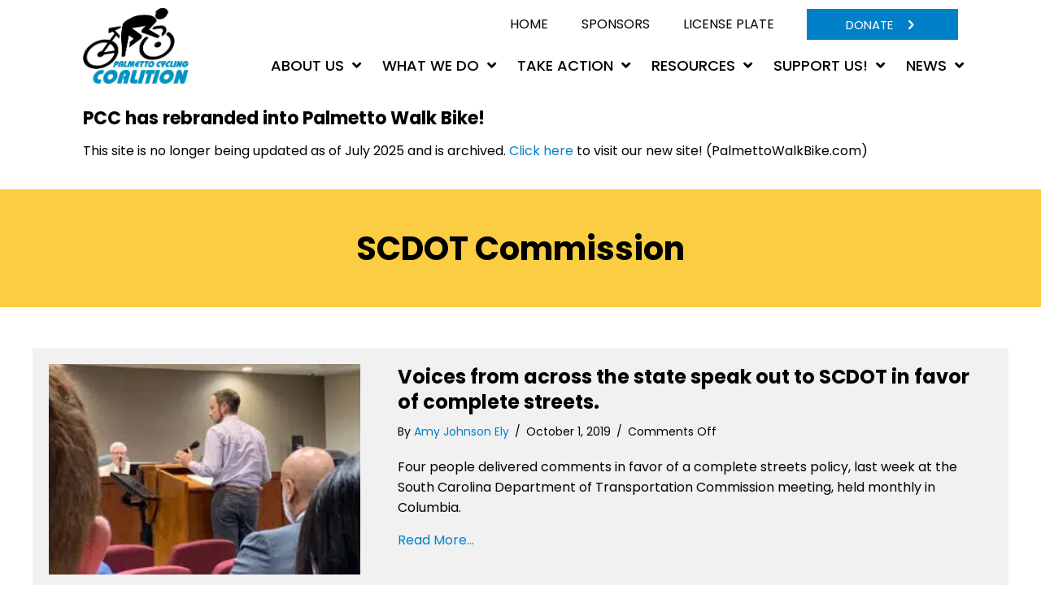

--- FILE ---
content_type: text/html; charset=UTF-8
request_url: https://pccsc.net/tag/scdot-commission/
body_size: 13524
content:
<!doctype html>
<html lang="en-US">
<head>
	<meta charset="UTF-8">
	<meta name="viewport" content="width=device-width, initial-scale=1">
	<link rel="profile" href="https://gmpg.org/xfn/11">

    <title>SCDOT Commission &#8211; Palmetto Cycling Coalition</title>
<meta name='robots' content='max-image-preview:large' />
<link rel='dns-prefetch' href='//www.google.com' />
<link rel='dns-prefetch' href='//fonts.googleapis.com' />
<link href='https://fonts.gstatic.com' crossorigin rel='preconnect' />
<link rel="alternate" type="application/rss+xml" title="Palmetto Cycling Coalition &raquo; Feed" href="https://pccsc.net/feed/" />
<link rel="alternate" type="application/rss+xml" title="Palmetto Cycling Coalition &raquo; Comments Feed" href="https://pccsc.net/comments/feed/" />
<link rel="alternate" type="application/rss+xml" title="Palmetto Cycling Coalition &raquo; SCDOT Commission Tag Feed" href="https://pccsc.net/tag/scdot-commission/feed/" />
<style id='wp-img-auto-sizes-contain-inline-css' type='text/css'>
img:is([sizes=auto i],[sizes^="auto," i]){contain-intrinsic-size:3000px 1500px}
/*# sourceURL=wp-img-auto-sizes-contain-inline-css */
</style>
<style id='wp-emoji-styles-inline-css' type='text/css'>

	img.wp-smiley, img.emoji {
		display: inline !important;
		border: none !important;
		box-shadow: none !important;
		height: 1em !important;
		width: 1em !important;
		margin: 0 0.07em !important;
		vertical-align: -0.1em !important;
		background: none !important;
		padding: 0 !important;
	}
/*# sourceURL=wp-emoji-styles-inline-css */
</style>
<style id='wp-block-library-inline-css' type='text/css'>
:root{--wp-block-synced-color:#7a00df;--wp-block-synced-color--rgb:122,0,223;--wp-bound-block-color:var(--wp-block-synced-color);--wp-editor-canvas-background:#ddd;--wp-admin-theme-color:#007cba;--wp-admin-theme-color--rgb:0,124,186;--wp-admin-theme-color-darker-10:#006ba1;--wp-admin-theme-color-darker-10--rgb:0,107,160.5;--wp-admin-theme-color-darker-20:#005a87;--wp-admin-theme-color-darker-20--rgb:0,90,135;--wp-admin-border-width-focus:2px}@media (min-resolution:192dpi){:root{--wp-admin-border-width-focus:1.5px}}.wp-element-button{cursor:pointer}:root .has-very-light-gray-background-color{background-color:#eee}:root .has-very-dark-gray-background-color{background-color:#313131}:root .has-very-light-gray-color{color:#eee}:root .has-very-dark-gray-color{color:#313131}:root .has-vivid-green-cyan-to-vivid-cyan-blue-gradient-background{background:linear-gradient(135deg,#00d084,#0693e3)}:root .has-purple-crush-gradient-background{background:linear-gradient(135deg,#34e2e4,#4721fb 50%,#ab1dfe)}:root .has-hazy-dawn-gradient-background{background:linear-gradient(135deg,#faaca8,#dad0ec)}:root .has-subdued-olive-gradient-background{background:linear-gradient(135deg,#fafae1,#67a671)}:root .has-atomic-cream-gradient-background{background:linear-gradient(135deg,#fdd79a,#004a59)}:root .has-nightshade-gradient-background{background:linear-gradient(135deg,#330968,#31cdcf)}:root .has-midnight-gradient-background{background:linear-gradient(135deg,#020381,#2874fc)}:root{--wp--preset--font-size--normal:16px;--wp--preset--font-size--huge:42px}.has-regular-font-size{font-size:1em}.has-larger-font-size{font-size:2.625em}.has-normal-font-size{font-size:var(--wp--preset--font-size--normal)}.has-huge-font-size{font-size:var(--wp--preset--font-size--huge)}.has-text-align-center{text-align:center}.has-text-align-left{text-align:left}.has-text-align-right{text-align:right}.has-fit-text{white-space:nowrap!important}#end-resizable-editor-section{display:none}.aligncenter{clear:both}.items-justified-left{justify-content:flex-start}.items-justified-center{justify-content:center}.items-justified-right{justify-content:flex-end}.items-justified-space-between{justify-content:space-between}.screen-reader-text{border:0;clip-path:inset(50%);height:1px;margin:-1px;overflow:hidden;padding:0;position:absolute;width:1px;word-wrap:normal!important}.screen-reader-text:focus{background-color:#ddd;clip-path:none;color:#444;display:block;font-size:1em;height:auto;left:5px;line-height:normal;padding:15px 23px 14px;text-decoration:none;top:5px;width:auto;z-index:100000}html :where(.has-border-color){border-style:solid}html :where([style*=border-top-color]){border-top-style:solid}html :where([style*=border-right-color]){border-right-style:solid}html :where([style*=border-bottom-color]){border-bottom-style:solid}html :where([style*=border-left-color]){border-left-style:solid}html :where([style*=border-width]){border-style:solid}html :where([style*=border-top-width]){border-top-style:solid}html :where([style*=border-right-width]){border-right-style:solid}html :where([style*=border-bottom-width]){border-bottom-style:solid}html :where([style*=border-left-width]){border-left-style:solid}html :where(img[class*=wp-image-]){height:auto;max-width:100%}:where(figure){margin:0 0 1em}html :where(.is-position-sticky){--wp-admin--admin-bar--position-offset:var(--wp-admin--admin-bar--height,0px)}@media screen and (max-width:600px){html :where(.is-position-sticky){--wp-admin--admin-bar--position-offset:0px}}

/*# sourceURL=wp-block-library-inline-css */
</style><style id='global-styles-inline-css' type='text/css'>
:root{--wp--preset--aspect-ratio--square: 1;--wp--preset--aspect-ratio--4-3: 4/3;--wp--preset--aspect-ratio--3-4: 3/4;--wp--preset--aspect-ratio--3-2: 3/2;--wp--preset--aspect-ratio--2-3: 2/3;--wp--preset--aspect-ratio--16-9: 16/9;--wp--preset--aspect-ratio--9-16: 9/16;--wp--preset--color--black: #000000;--wp--preset--color--cyan-bluish-gray: #abb8c3;--wp--preset--color--white: #ffffff;--wp--preset--color--pale-pink: #f78da7;--wp--preset--color--vivid-red: #cf2e2e;--wp--preset--color--luminous-vivid-orange: #ff6900;--wp--preset--color--luminous-vivid-amber: #fcb900;--wp--preset--color--light-green-cyan: #7bdcb5;--wp--preset--color--vivid-green-cyan: #00d084;--wp--preset--color--pale-cyan-blue: #8ed1fc;--wp--preset--color--vivid-cyan-blue: #0693e3;--wp--preset--color--vivid-purple: #9b51e0;--wp--preset--color--strong-blue: #0073aa;--wp--preset--color--lighter-blue: #229fd8;--wp--preset--color--very-light-gray: #eee;--wp--preset--color--very-dark-gray: #444;--wp--preset--gradient--vivid-cyan-blue-to-vivid-purple: linear-gradient(135deg,rgb(6,147,227) 0%,rgb(155,81,224) 100%);--wp--preset--gradient--light-green-cyan-to-vivid-green-cyan: linear-gradient(135deg,rgb(122,220,180) 0%,rgb(0,208,130) 100%);--wp--preset--gradient--luminous-vivid-amber-to-luminous-vivid-orange: linear-gradient(135deg,rgb(252,185,0) 0%,rgb(255,105,0) 100%);--wp--preset--gradient--luminous-vivid-orange-to-vivid-red: linear-gradient(135deg,rgb(255,105,0) 0%,rgb(207,46,46) 100%);--wp--preset--gradient--very-light-gray-to-cyan-bluish-gray: linear-gradient(135deg,rgb(238,238,238) 0%,rgb(169,184,195) 100%);--wp--preset--gradient--cool-to-warm-spectrum: linear-gradient(135deg,rgb(74,234,220) 0%,rgb(151,120,209) 20%,rgb(207,42,186) 40%,rgb(238,44,130) 60%,rgb(251,105,98) 80%,rgb(254,248,76) 100%);--wp--preset--gradient--blush-light-purple: linear-gradient(135deg,rgb(255,206,236) 0%,rgb(152,150,240) 100%);--wp--preset--gradient--blush-bordeaux: linear-gradient(135deg,rgb(254,205,165) 0%,rgb(254,45,45) 50%,rgb(107,0,62) 100%);--wp--preset--gradient--luminous-dusk: linear-gradient(135deg,rgb(255,203,112) 0%,rgb(199,81,192) 50%,rgb(65,88,208) 100%);--wp--preset--gradient--pale-ocean: linear-gradient(135deg,rgb(255,245,203) 0%,rgb(182,227,212) 50%,rgb(51,167,181) 100%);--wp--preset--gradient--electric-grass: linear-gradient(135deg,rgb(202,248,128) 0%,rgb(113,206,126) 100%);--wp--preset--gradient--midnight: linear-gradient(135deg,rgb(2,3,129) 0%,rgb(40,116,252) 100%);--wp--preset--font-size--small: 13px;--wp--preset--font-size--medium: 20px;--wp--preset--font-size--large: 36px;--wp--preset--font-size--x-large: 42px;--wp--preset--spacing--20: 0.44rem;--wp--preset--spacing--30: 0.67rem;--wp--preset--spacing--40: 1rem;--wp--preset--spacing--50: 1.5rem;--wp--preset--spacing--60: 2.25rem;--wp--preset--spacing--70: 3.38rem;--wp--preset--spacing--80: 5.06rem;--wp--preset--shadow--natural: 6px 6px 9px rgba(0, 0, 0, 0.2);--wp--preset--shadow--deep: 12px 12px 50px rgba(0, 0, 0, 0.4);--wp--preset--shadow--sharp: 6px 6px 0px rgba(0, 0, 0, 0.2);--wp--preset--shadow--outlined: 6px 6px 0px -3px rgb(255, 255, 255), 6px 6px rgb(0, 0, 0);--wp--preset--shadow--crisp: 6px 6px 0px rgb(0, 0, 0);}:where(.is-layout-flex){gap: 0.5em;}:where(.is-layout-grid){gap: 0.5em;}body .is-layout-flex{display: flex;}.is-layout-flex{flex-wrap: wrap;align-items: center;}.is-layout-flex > :is(*, div){margin: 0;}body .is-layout-grid{display: grid;}.is-layout-grid > :is(*, div){margin: 0;}:where(.wp-block-columns.is-layout-flex){gap: 2em;}:where(.wp-block-columns.is-layout-grid){gap: 2em;}:where(.wp-block-post-template.is-layout-flex){gap: 1.25em;}:where(.wp-block-post-template.is-layout-grid){gap: 1.25em;}.has-black-color{color: var(--wp--preset--color--black) !important;}.has-cyan-bluish-gray-color{color: var(--wp--preset--color--cyan-bluish-gray) !important;}.has-white-color{color: var(--wp--preset--color--white) !important;}.has-pale-pink-color{color: var(--wp--preset--color--pale-pink) !important;}.has-vivid-red-color{color: var(--wp--preset--color--vivid-red) !important;}.has-luminous-vivid-orange-color{color: var(--wp--preset--color--luminous-vivid-orange) !important;}.has-luminous-vivid-amber-color{color: var(--wp--preset--color--luminous-vivid-amber) !important;}.has-light-green-cyan-color{color: var(--wp--preset--color--light-green-cyan) !important;}.has-vivid-green-cyan-color{color: var(--wp--preset--color--vivid-green-cyan) !important;}.has-pale-cyan-blue-color{color: var(--wp--preset--color--pale-cyan-blue) !important;}.has-vivid-cyan-blue-color{color: var(--wp--preset--color--vivid-cyan-blue) !important;}.has-vivid-purple-color{color: var(--wp--preset--color--vivid-purple) !important;}.has-black-background-color{background-color: var(--wp--preset--color--black) !important;}.has-cyan-bluish-gray-background-color{background-color: var(--wp--preset--color--cyan-bluish-gray) !important;}.has-white-background-color{background-color: var(--wp--preset--color--white) !important;}.has-pale-pink-background-color{background-color: var(--wp--preset--color--pale-pink) !important;}.has-vivid-red-background-color{background-color: var(--wp--preset--color--vivid-red) !important;}.has-luminous-vivid-orange-background-color{background-color: var(--wp--preset--color--luminous-vivid-orange) !important;}.has-luminous-vivid-amber-background-color{background-color: var(--wp--preset--color--luminous-vivid-amber) !important;}.has-light-green-cyan-background-color{background-color: var(--wp--preset--color--light-green-cyan) !important;}.has-vivid-green-cyan-background-color{background-color: var(--wp--preset--color--vivid-green-cyan) !important;}.has-pale-cyan-blue-background-color{background-color: var(--wp--preset--color--pale-cyan-blue) !important;}.has-vivid-cyan-blue-background-color{background-color: var(--wp--preset--color--vivid-cyan-blue) !important;}.has-vivid-purple-background-color{background-color: var(--wp--preset--color--vivid-purple) !important;}.has-black-border-color{border-color: var(--wp--preset--color--black) !important;}.has-cyan-bluish-gray-border-color{border-color: var(--wp--preset--color--cyan-bluish-gray) !important;}.has-white-border-color{border-color: var(--wp--preset--color--white) !important;}.has-pale-pink-border-color{border-color: var(--wp--preset--color--pale-pink) !important;}.has-vivid-red-border-color{border-color: var(--wp--preset--color--vivid-red) !important;}.has-luminous-vivid-orange-border-color{border-color: var(--wp--preset--color--luminous-vivid-orange) !important;}.has-luminous-vivid-amber-border-color{border-color: var(--wp--preset--color--luminous-vivid-amber) !important;}.has-light-green-cyan-border-color{border-color: var(--wp--preset--color--light-green-cyan) !important;}.has-vivid-green-cyan-border-color{border-color: var(--wp--preset--color--vivid-green-cyan) !important;}.has-pale-cyan-blue-border-color{border-color: var(--wp--preset--color--pale-cyan-blue) !important;}.has-vivid-cyan-blue-border-color{border-color: var(--wp--preset--color--vivid-cyan-blue) !important;}.has-vivid-purple-border-color{border-color: var(--wp--preset--color--vivid-purple) !important;}.has-vivid-cyan-blue-to-vivid-purple-gradient-background{background: var(--wp--preset--gradient--vivid-cyan-blue-to-vivid-purple) !important;}.has-light-green-cyan-to-vivid-green-cyan-gradient-background{background: var(--wp--preset--gradient--light-green-cyan-to-vivid-green-cyan) !important;}.has-luminous-vivid-amber-to-luminous-vivid-orange-gradient-background{background: var(--wp--preset--gradient--luminous-vivid-amber-to-luminous-vivid-orange) !important;}.has-luminous-vivid-orange-to-vivid-red-gradient-background{background: var(--wp--preset--gradient--luminous-vivid-orange-to-vivid-red) !important;}.has-very-light-gray-to-cyan-bluish-gray-gradient-background{background: var(--wp--preset--gradient--very-light-gray-to-cyan-bluish-gray) !important;}.has-cool-to-warm-spectrum-gradient-background{background: var(--wp--preset--gradient--cool-to-warm-spectrum) !important;}.has-blush-light-purple-gradient-background{background: var(--wp--preset--gradient--blush-light-purple) !important;}.has-blush-bordeaux-gradient-background{background: var(--wp--preset--gradient--blush-bordeaux) !important;}.has-luminous-dusk-gradient-background{background: var(--wp--preset--gradient--luminous-dusk) !important;}.has-pale-ocean-gradient-background{background: var(--wp--preset--gradient--pale-ocean) !important;}.has-electric-grass-gradient-background{background: var(--wp--preset--gradient--electric-grass) !important;}.has-midnight-gradient-background{background: var(--wp--preset--gradient--midnight) !important;}.has-small-font-size{font-size: var(--wp--preset--font-size--small) !important;}.has-medium-font-size{font-size: var(--wp--preset--font-size--medium) !important;}.has-large-font-size{font-size: var(--wp--preset--font-size--large) !important;}.has-x-large-font-size{font-size: var(--wp--preset--font-size--x-large) !important;}
/*# sourceURL=global-styles-inline-css */
</style>

<style id='classic-theme-styles-inline-css' type='text/css'>
/*! This file is auto-generated */
.wp-block-button__link{color:#fff;background-color:#32373c;border-radius:9999px;box-shadow:none;text-decoration:none;padding:calc(.667em + 2px) calc(1.333em + 2px);font-size:1.125em}.wp-block-file__button{background:#32373c;color:#fff;text-decoration:none}
/*# sourceURL=/wp-includes/css/classic-themes.min.css */
</style>
<link rel='stylesheet' id='gdm-gutenberg-block-backend-js-css' href='https://pccsc.net/wp-content/plugins/google-drive-embedder/css/gdm-blocks.css?ver=6.9' type='text/css' media='all' />
<link rel='stylesheet' id='ctct_form_styles-css' href='https://pccsc.net/wp-content/plugins/constant-contact-forms/assets/css/style.css?ver=2.1.0' type='text/css' media='all' />
<link rel='stylesheet' id='ultimate-icons-css' href='https://pccsc.net/wp-content/uploads/bb-plugin/icons/ultimate-icons/style.css?ver=2.7.0.5' type='text/css' media='all' />
<link rel='stylesheet' id='font-awesome-5-css' href='https://pccsc.net/wp-content/plugins/bb-plugin/fonts/fontawesome/5.15.4/css/all.min.css?ver=2.7.0.5' type='text/css' media='all' />
<link rel='stylesheet' id='fl-builder-layout-bundle-4426d450379eb68541745ae1686607b9-css' href='https://pccsc.net/wp-content/uploads/bb-plugin/cache/4426d450379eb68541745ae1686607b9-layout-bundle.css?ver=2.7.0.5-1.4.6.1' type='text/css' media='all' />
<link rel='stylesheet' id='gwdleanbase-style-css' href='https://pccsc.net/wp-content/themes/gwd-lean-child/style.css?ver=6.9' type='text/css' media='all' />
<link rel='stylesheet' id='gwdleanblocks-style-css' href='https://pccsc.net/wp-content/themes/gwd-lean/css/main.css?ver=6.9' type='text/css' media='all' />
<link rel='stylesheet' id='fl-builder-google-fonts-e1b49a3b04cc7a446a4212267e4576c3-css' href='//fonts.googleapis.com/css?family=Poppins%3A700%2C400%2C300%2C500&#038;display=swap&#038;ver=6.9' type='text/css' media='all' />
<script type="text/javascript" src="https://pccsc.net/wp-includes/js/jquery/jquery.min.js?ver=3.7.1" id="jquery-core-js"></script>
<script type="text/javascript" src="https://pccsc.net/wp-includes/js/jquery/jquery-migrate.min.js?ver=3.4.1" id="jquery-migrate-js"></script>
<script type="text/javascript" src="https://pccsc.net/wp-includes/js/imagesloaded.min.js?ver=6.9" id="imagesloaded-js"></script>
<link rel="https://api.w.org/" href="https://pccsc.net/wp-json/" /><link rel="alternate" title="JSON" type="application/json" href="https://pccsc.net/wp-json/wp/v2/tags/42" /><link rel="EditURI" type="application/rsd+xml" title="RSD" href="https://pccsc.net/xmlrpc.php?rsd" />
<meta name="generator" content="WordPress 6.9" />
<link rel="icon" href="https://pccsc.net/wp-content/uploads/2021/11/pcc-favicon.png" sizes="32x32" />
<link rel="icon" href="https://pccsc.net/wp-content/uploads/2021/11/pcc-favicon.png" sizes="192x192" />
<link rel="apple-touch-icon" href="https://pccsc.net/wp-content/uploads/2021/11/pcc-favicon.png" />
<meta name="msapplication-TileImage" content="https://pccsc.net/wp-content/uploads/2021/11/pcc-favicon.png" />
		<style type="text/css" id="wp-custom-css">
			p {
	font-family: Poppins, sans-serif;
	font-weight: 400;
	font-size: 16px;
	line-height: 1.6;
} 
h1 { 
	font-family: Poppins, sans-serif;
	font-weight: 700;
	font-size: 26px;
	line-height: 1.6;
}
h2 { 
	font-family: Poppins, sans-serif;
	font-weight: 700;
	font-size: 24px;
	line-height: 1.6;
}
h3 { 
	font-family: Poppins, sans-serif;
	font-weight: 700;
	font-size: 22px;
	line-height: 1.6;
}
h4 { 
	font-family: Poppins, sans-serif;
	font-weight: 700;
	font-size: 20px;
	line-height: 1.6;
}
h5 { 
	font-family: Poppins, sans-serif;
	font-weight: 700;
	font-size: 18px;
	line-height: 1.6;
}
h6 { 
	font-family: Poppins, sans-serif;
	font-weight: 700;
	font-size: 16px;
	line-height: 1.6;
}		</style>
		
		<!-- Global site tag (gtag.js) - Google Analytics -->
		<script async src="https://www.googletagmanager.com/gtag/js?id=G-0XPSY1TJJF"></script>
		<script>
		  window.dataLayer = window.dataLayer || [];
		  function gtag(){dataLayer.push(arguments);}
		  gtag('js', new Date());

		  gtag('config', 'G-0XPSY1TJJF');
		</script>

</head>
<body class="archive tag tag-scdot-commission tag-42 wp-embed-responsive wp-theme-gwd-lean wp-child-theme-gwd-lean-child fl-theme-builder-header fl-theme-builder-header-header fl-theme-builder-footer fl-theme-builder-footer-footer fl-theme-builder-archive fl-theme-builder-archive-archive ctct-gwd-lean hfeed">

<div class="fl-page">
	<header class="fl-builder-content fl-builder-content-6 fl-builder-global-templates-locked" data-post-id="6" data-type="header" data-sticky="0" data-sticky-on="" data-sticky-breakpoint="medium" data-shrink="0" data-overlay="0" data-overlay-bg="transparent" data-shrink-image-height="50px" role="banner" itemscope="itemscope" itemtype="http://schema.org/WPHeader"><div class="fl-row fl-row-full-width fl-row-bg-color fl-node-61691605d6c52 fl-row-default-height fl-row-align-center" data-node="61691605d6c52">
	<div class="fl-row-content-wrap">
								<div class="fl-row-content fl-row-fixed-width fl-node-content">
		
<div class="fl-col-group fl-node-61691605d94a6 fl-col-group-equal-height fl-col-group-align-center" data-node="61691605d94a6">
			<div class="fl-col fl-node-61691605d953e fl-col-small" data-node="61691605d953e">
	<div class="fl-col-content fl-node-content"><div class="fl-module fl-module-photo fl-node-616916ed61c2c" data-node="616916ed61c2c">
	<div class="fl-module-content fl-node-content">
		<div class="fl-photo fl-photo-align-left" itemscope itemtype="https://schema.org/ImageObject">
	<div class="fl-photo-content fl-photo-img-png">
				<a href="https://pccsc.net" target="_self" itemprop="url">
				<picture loading="lazy" decoding="async" class="fl-photo-img wp-image-302 size-full" itemprop="image" title="PCCLOGOCOLO_COLOR1" data-no-lazy="1">
<source type="image/webp" srcset="https://pccsc.net/wp-content/uploads/2021/10/PCCLOGOCOLO_COLOR1.png.webp 574w, https://pccsc.net/wp-content/uploads/2021/10/PCCLOGOCOLO_COLOR1-300x214.png.webp 300w, https://pccsc.net/wp-content/uploads/2021/10/PCCLOGOCOLO_COLOR1-425x303.png.webp 425w" sizes="auto, (max-width: 574px) 100vw, 574px"/>
<img loading="lazy" decoding="async" src="https://pccsc.net/wp-content/uploads/2021/10/PCCLOGOCOLO_COLOR1.png" alt="PCCLOGOCOLO_COLOR1" itemprop="image" height="409" width="574" data-no-lazy="1" srcset="https://pccsc.net/wp-content/uploads/2021/10/PCCLOGOCOLO_COLOR1.png 574w, https://pccsc.net/wp-content/uploads/2021/10/PCCLOGOCOLO_COLOR1-300x214.png 300w, https://pccsc.net/wp-content/uploads/2021/10/PCCLOGOCOLO_COLOR1-425x303.png 425w" sizes="auto, (max-width: 574px) 100vw, 574px"/>
</picture>

				</a>
					</div>
	</div>
	</div>
</div>
</div>
</div>
			<div class="fl-col fl-node-61691605d9540 fl-col-has-cols" data-node="61691605d9540">
	<div class="fl-col-content fl-node-content">
<div class="fl-col-group fl-node-618d12a5692f1 fl-col-group-nested fl-col-group-equal-height fl-col-group-align-center" data-node="618d12a5692f1">
			<div class="fl-col fl-node-618d12a5693b6" data-node="618d12a5693b6">
	<div class="fl-col-content fl-node-content"><div class="fl-module fl-module-menu fl-node-61691f59d9418" data-node="61691f59d9418">
	<div class="fl-module-content fl-node-content">
		<div class="fl-menu fl-menu-responsive-toggle-mobile">
	<button id="site-navigation-toggle" class="fl-menu-mobile-toggle hamburger" aria-label="Menu"><span class="svg-container"><svg version="1.1" class="hamburger-menu" xmlns="http://www.w3.org/2000/svg" xmlns:xlink="http://www.w3.org/1999/xlink" viewBox="0 0 512 512">
<rect class="fl-hamburger-menu-top" width="512" height="102"/>
<rect class="fl-hamburger-menu-middle" y="205" width="512" height="102"/>
<rect class="fl-hamburger-menu-bottom" y="410" width="512" height="102"/>
</svg>
</span></button>	<div class="fl-clear"></div>
	<nav aria-label="Menu" itemscope="itemscope" itemtype="https://schema.org/SiteNavigationElement"><ul id="menu-top-menu" class="menu fl-menu-horizontal fl-toggle-none"><li id="menu-item-38" class="menu-item menu-item-type-post_type menu-item-object-page menu-item-home"><a href="https://pccsc.net/">Home</a></li><li id="menu-item-42" class="menu-item menu-item-type-post_type menu-item-object-page"><a href="https://pccsc.net/sponsorship/">Sponsors</a></li><li id="menu-item-604799" class="menu-item menu-item-type-post_type menu-item-object-page"><a href="https://pccsc.net/dmv-plate/">License Plate</a></li></ul></nav></div>
	</div>
</div>
</div>
</div>
			<div class="fl-col fl-node-618d12a5693b8 fl-col-small" data-node="618d12a5693b8">
	<div class="fl-col-content fl-node-content"><div class="fl-module fl-module-button fl-node-618d12af633b9" data-node="618d12af633b9">
	<div class="fl-module-content fl-node-content">
		<div class="fl-button-wrap fl-button-width-custom fl-button-right fl-button-has-icon">
			<a href="/donor/" target="_self" class="fl-button">
							<span class="fl-button-text">Donate</span>
						<i class="fl-button-icon fl-button-icon-after ua-icon ua-icon-chevron-right2" aria-hidden="true"></i>
			</a>
</div>
	</div>
</div>
</div>
</div>
	</div>
<div class="fl-module fl-module-uabb-advanced-menu fl-node-616d73894d88f" data-node="616d73894d88f">
	<div class="fl-module-content fl-node-content">
			<div class="uabb-creative-menu
	 uabb-creative-menu-accordion-collapse	uabb-menu-default">
		<div class="uabb-creative-menu-mobile-toggle-container"><div class="uabb-creative-menu-mobile-toggle hamburger" tabindex="0"><div class="uabb-svg-container"><svg version="1.1" class="hamburger-menu" xmlns="https://www.w3.org/2000/svg" xmlns:xlink="https://www.w3.org/1999/xlink" viewBox="0 0 50 50">
<rect class="uabb-hamburger-menu-top" width="50" height="10"/>
<rect class="uabb-hamburger-menu-middle" y="20" width="50" height="10"/>
<rect class="uabb-hamburger-menu-bottom" y="40" width="50" height="10"/>
</svg>
</div></div></div>			<div class="uabb-clear"></div>
					<ul id="menu-main-menu" class="menu uabb-creative-menu-horizontal uabb-toggle-arrows"><li id="menu-item-44" class="menu-item menu-item-type-custom menu-item-object-custom menu-item-has-children uabb-has-submenu uabb-creative-menu uabb-cm-style"><div class="uabb-has-submenu-container"><a href="#"><span class="menu-item-text">About Us<span class="uabb-menu-toggle"></span></span></a></div>
<ul class="sub-menu">
	<li id="menu-item-108" class="menu-item menu-item-type-post_type menu-item-object-page uabb-creative-menu uabb-cm-style"><a href="https://pccsc.net/mission/"><span class="menu-item-text">Mission &#038; Values</span></a></li>
	<li id="menu-item-116" class="menu-item menu-item-type-post_type menu-item-object-page uabb-creative-menu uabb-cm-style"><a href="https://pccsc.net/staff/"><span class="menu-item-text">Staff</span></a></li>
	<li id="menu-item-128" class="menu-item menu-item-type-post_type menu-item-object-page uabb-creative-menu uabb-cm-style"><a href="https://pccsc.net/board/"><span class="menu-item-text">Board of Directors</span></a></li>
	<li id="menu-item-141" class="menu-item menu-item-type-post_type menu-item-object-page uabb-creative-menu uabb-cm-style"><a href="https://pccsc.net/jobs-and-internships/"><span class="menu-item-text">Jobs, Internships, &#038; Volunteer Opps</span></a></li>
	<li id="menu-item-605355" class="menu-item menu-item-type-custom menu-item-object-custom menu-item-has-children uabb-has-submenu uabb-creative-menu uabb-cm-style"><div class="uabb-has-submenu-container"><a href="https://pccsc.net/sc-livable-communities/"><span class="menu-item-text">SC Livable Communities<span class="uabb-menu-toggle"></span></span></a></div>
	<ul class="sub-menu">
		<li id="menu-item-182" class="menu-item menu-item-type-post_type menu-item-object-page uabb-creative-menu uabb-cm-style"><a href="https://pccsc.net/sc-livable-communities/"><span class="menu-item-text">SCDOT Policy Advocacy Success</span></a></li>
		<li id="menu-item-604909" class="menu-item menu-item-type-post_type menu-item-object-page uabb-creative-menu uabb-cm-style"><a href="https://pccsc.net/sc-livable-communities/partners/"><span class="menu-item-text">SCLC Alliance 2021, Project Partners</span></a></li>
	</ul>
</li>
	<li id="menu-item-158" class="menu-item menu-item-type-post_type menu-item-object-page uabb-creative-menu uabb-cm-style"><a href="https://pccsc.net/local-advocacy-orgs/"><span class="menu-item-text">Local Advocacy Organization Partners</span></a></li>
	<li id="menu-item-133" class="menu-item menu-item-type-post_type menu-item-object-page uabb-creative-menu uabb-cm-style"><a href="https://pccsc.net/history/"><span class="menu-item-text">History</span></a></li>
	<li id="menu-item-145" class="menu-item menu-item-type-post_type menu-item-object-page uabb-creative-menu uabb-cm-style"><a href="https://pccsc.net/contact-us/"><span class="menu-item-text">Contact Us</span></a></li>
</ul>
</li>
<li id="menu-item-46" class="menu-item menu-item-type-custom menu-item-object-custom menu-item-has-children uabb-has-submenu uabb-creative-menu uabb-cm-style"><div class="uabb-has-submenu-container"><a href="#"><span class="menu-item-text">What We Do<span class="uabb-menu-toggle"></span></span></a></div>
<ul class="sub-menu">
	<li id="menu-item-604943" class="menu-item menu-item-type-post_type menu-item-object-page uabb-creative-menu uabb-cm-style"><a href="https://pccsc.net/sc-livable-streets-academy/"><span class="menu-item-text">SC Livable Streets Academy</span></a></li>
	<li id="menu-item-219" class="menu-item menu-item-type-post_type menu-item-object-page uabb-creative-menu uabb-cm-style"><a href="https://pccsc.net/bike-walk-summits/"><span class="menu-item-text">Bike Walk Summits</span></a></li>
	<li id="menu-item-200" class="menu-item menu-item-type-post_type menu-item-object-page uabb-creative-menu uabb-cm-style"><a href="https://pccsc.net/legislative-agenda/"><span class="menu-item-text">Legislative Agenda</span></a></li>
	<li id="menu-item-605167" class="menu-item menu-item-type-post_type menu-item-object-page uabb-creative-menu uabb-cm-style"><a href="https://pccsc.net/mapping/"><span class="menu-item-text">Mapping Tool</span></a></li>
	<li id="menu-item-606300" class="menu-item menu-item-type-post_type menu-item-object-page uabb-creative-menu uabb-cm-style"><a href="https://pccsc.net/road-safety-audits/"><span class="menu-item-text">Road Safety Audits</span></a></li>
	<li id="menu-item-192" class="menu-item menu-item-type-post_type menu-item-object-page uabb-creative-menu uabb-cm-style"><a href="https://pccsc.net/advocacy/"><span class="menu-item-text">Other State Advocacy</span></a></li>
</ul>
</li>
<li id="menu-item-604932" class="menu-item menu-item-type-custom menu-item-object-custom menu-item-has-children uabb-has-submenu uabb-creative-menu uabb-cm-style"><div class="uabb-has-submenu-container"><a href="https://www.pccsc.net/take-action"><span class="menu-item-text">Take Action<span class="uabb-menu-toggle"></span></span></a></div>
<ul class="sub-menu">
	<li id="menu-item-149" class="menu-item menu-item-type-post_type menu-item-object-page menu-item-has-children uabb-has-submenu uabb-creative-menu uabb-cm-style"><div class="uabb-has-submenu-container"><a href="https://pccsc.net/action-center/"><span class="menu-item-text">Action Center – Join the movement!<span class="uabb-menu-toggle"></span></span></a></div>
	<ul class="sub-menu">
		<li id="menu-item-605665" class="menu-item menu-item-type-post_type menu-item-object-page uabb-creative-menu uabb-cm-style"><a href="https://pccsc.net/hands-free-action-page/"><span class="menu-item-text">Hands Free Action Page</span></a></li>
		<li id="menu-item-605671" class="menu-item menu-item-type-post_type menu-item-object-page uabb-creative-menu uabb-cm-style"><a href="https://pccsc.net/trails-action-page/"><span class="menu-item-text">Trails Action Page</span></a></li>
	</ul>
</li>
	<li id="menu-item-604788" class="menu-item menu-item-type-post_type menu-item-object-page uabb-creative-menu uabb-cm-style"><a href="https://pccsc.net/connect/"><span class="menu-item-text">Connect</span></a></li>
</ul>
</li>
<li id="menu-item-47" class="menu-item menu-item-type-custom menu-item-object-custom menu-item-has-children uabb-has-submenu uabb-creative-menu uabb-cm-style"><div class="uabb-has-submenu-container"><a href="#"><span class="menu-item-text">Resources<span class="uabb-menu-toggle"></span></span></a></div>
<ul class="sub-menu">
	<li id="menu-item-606399" class="menu-item menu-item-type-post_type menu-item-object-page uabb-creative-menu uabb-cm-style"><a href="https://pccsc.net/funding-sources/"><span class="menu-item-text">Funding Sources</span></a></li>
	<li id="menu-item-229" class="menu-item menu-item-type-post_type menu-item-object-page uabb-creative-menu uabb-cm-style"><a href="https://pccsc.net/policy-planning-101/"><span class="menu-item-text">Local Advocacy Resources</span></a></li>
	<li id="menu-item-235" class="menu-item menu-item-type-post_type menu-item-object-page uabb-creative-menu uabb-cm-style"><a href="https://pccsc.net/data-statistics/"><span class="menu-item-text">Data &#038; Statistics</span></a></li>
	<li id="menu-item-253" class="menu-item menu-item-type-post_type menu-item-object-page uabb-creative-menu uabb-cm-style"><a href="https://pccsc.net/bikeped-plans-policies/"><span class="menu-item-text">Plans &#038; Policies Reference List</span></a></li>
	<li id="menu-item-605114" class="menu-item menu-item-type-custom menu-item-object-custom menu-item-has-children uabb-has-submenu uabb-creative-menu uabb-cm-style"><div class="uabb-has-submenu-container"><a href="https://www.pccsc.net/education"><span class="menu-item-text">Education<span class="uabb-menu-toggle"></span></span></a></div>
	<ul class="sub-menu">
		<li id="menu-item-213" class="menu-item menu-item-type-post_type menu-item-object-page uabb-creative-menu uabb-cm-style"><a href="https://pccsc.net/education/"><span class="menu-item-text">Curriculum</span></a></li>
		<li id="menu-item-98" class="menu-item menu-item-type-post_type menu-item-object-page uabb-creative-menu uabb-cm-style"><a href="https://pccsc.net/safety-videos/"><span class="menu-item-text">Safe Streets Videos</span></a></li>
		<li id="menu-item-99" class="menu-item menu-item-type-post_type menu-item-object-page uabb-creative-menu uabb-cm-style"><a href="https://pccsc.net/faqs/"><span class="menu-item-text">FAQ’s for Motorists and Bicyclists</span></a></li>
	</ul>
</li>
	<li id="menu-item-266" class="menu-item menu-item-type-post_type menu-item-object-page uabb-creative-menu uabb-cm-style"><a href="https://pccsc.net/sc-bike-laws/"><span class="menu-item-text">Laws on Biking &#038; Walking</span></a></li>
	<li id="menu-item-261" class="menu-item menu-item-type-post_type menu-item-object-page uabb-creative-menu uabb-cm-style"><a href="https://pccsc.net/sc-bike-routes/"><span class="menu-item-text">Routes &#038; Trails for Biking &#038; Walking</span></a></li>
	<li id="menu-item-167" class="menu-item menu-item-type-post_type menu-item-object-page uabb-creative-menu uabb-cm-style"><a href="https://pccsc.net/bike-clubs-shops/"><span class="menu-item-text">Bike Shops &#038; Clubs</span></a></li>
	<li id="menu-item-163" class="menu-item menu-item-type-post_type menu-item-object-page uabb-creative-menu uabb-cm-style"><a href="https://pccsc.net/events/"><span class="menu-item-text">Events:   Partners&#8217; &#038; Ours</span></a></li>
	<li id="menu-item-273" class="menu-item menu-item-type-post_type menu-item-object-page uabb-creative-menu uabb-cm-style"><a href="https://pccsc.net/bike-month/"><span class="menu-item-text">Bike Month</span></a></li>
</ul>
</li>
<li id="menu-item-48" class="menu-item menu-item-type-custom menu-item-object-custom menu-item-has-children uabb-has-submenu uabb-creative-menu uabb-cm-style"><div class="uabb-has-submenu-container"><a href="#"><span class="menu-item-text">Support Us!<span class="uabb-menu-toggle"></span></span></a></div>
<ul class="sub-menu">
	<li id="menu-item-278" class="menu-item menu-item-type-post_type menu-item-object-page uabb-creative-menu uabb-cm-style"><a href="https://pccsc.net/donor/"><span class="menu-item-text">Donate Online</span></a></li>
	<li id="menu-item-279" class="menu-item menu-item-type-post_type menu-item-object-page uabb-creative-menu uabb-cm-style"><a href="https://pccsc.net/sponsorship/"><span class="menu-item-text">Sponsors</span></a></li>
	<li id="menu-item-605405" class="menu-item menu-item-type-post_type menu-item-object-page uabb-creative-menu uabb-cm-style"><a href="https://pccsc.net/sponsoring-info/"><span class="menu-item-text">Info on Sponsoring PCC</span></a></li>
	<li id="menu-item-287" class="menu-item menu-item-type-post_type menu-item-object-page uabb-creative-menu uabb-cm-style"><a href="https://pccsc.net/dmv-plate/"><span class="menu-item-text">License Plate</span></a></li>
	<li id="menu-item-292" class="menu-item menu-item-type-post_type menu-item-object-page uabb-creative-menu uabb-cm-style"><a href="https://pccsc.net/promotional-clothing/"><span class="menu-item-text">Promotional Clothing: T-shirts &#038; Socks</span></a></li>
</ul>
</li>
<li id="menu-item-604692" class="menu-item menu-item-type-post_type menu-item-object-page menu-item-has-children uabb-has-submenu uabb-creative-menu uabb-cm-style"><div class="uabb-has-submenu-container"><a href="https://pccsc.net/blog/"><span class="menu-item-text">News<span class="uabb-menu-toggle"></span></span></a></div>
<ul class="sub-menu">
	<li id="menu-item-604801" class="menu-item menu-item-type-post_type menu-item-object-page uabb-creative-menu uabb-cm-style"><a href="https://pccsc.net/blog/"><span class="menu-item-text">Blog</span></a></li>
	<li id="menu-item-604753" class="menu-item menu-item-type-post_type menu-item-object-page uabb-creative-menu uabb-cm-style"><a href="https://pccsc.net/press/"><span class="menu-item-text">Press</span></a></li>
	<li id="menu-item-604924" class="menu-item menu-item-type-post_type menu-item-object-page uabb-creative-menu uabb-cm-style"><a href="https://pccsc.net/monthly-e-newsletter/"><span class="menu-item-text">Monthly E-Newsletter</span></a></li>
</ul>
</li>
</ul>	</div>

		</div>
</div>
</div>
</div>
	</div>

<div class="fl-col-group fl-node-fegw71ntxudp" data-node="fegw71ntxudp">
			<div class="fl-col fl-node-u06dhgl4fqn9" data-node="u06dhgl4fqn9">
	<div class="fl-col-content fl-node-content"><div class="fl-module fl-module-callout fl-node-y20sf81grcxz" data-node="y20sf81grcxz">
	<div class="fl-module-content fl-node-content">
		<div class="fl-callout fl-callout-has-photo fl-callout-photo-above-title">
		<div class="fl-callout-content">
		<h3 class="fl-callout-title"><span class="fl-callout-title-text">PCC has rebranded into Palmetto Walk Bike! </span></h3>		<div class="fl-callout-text-wrap">
			<div class="fl-callout-text"><p>This site is no longer being updated as of July 2025 and is archived. <a href="http://www.palmettowalkbike.com">Click here</a> to visit our new site! (PalmettoWalkBike.com)</p>
</div>		</div>
	</div>
	</div>
	</div>
</div>
</div>
</div>
	</div>
		</div>
	</div>
</div>
</header><div class="uabb-js-breakpoint" style="display: none;"></div>	<div class="fl-page-content" itemprop="mainContentOfPage">

		<div class="fl-builder-content fl-builder-content-604306 fl-builder-global-templates-locked" data-post-id="604306"><div class="fl-row fl-row-full-width fl-row-bg-color fl-node-61713f7db7cb8 fl-row-default-height fl-row-align-center" data-node="61713f7db7cb8">
	<div class="fl-row-content-wrap">
								<div class="fl-row-content fl-row-fixed-width fl-node-content">
		
<div class="fl-col-group fl-node-61713f7dc1300" data-node="61713f7dc1300">
			<div class="fl-col fl-node-61713f7dc13de" data-node="61713f7dc13de">
	<div class="fl-col-content fl-node-content"><div class="fl-module fl-module-heading fl-node-61713f9cadb71" data-node="61713f9cadb71">
	<div class="fl-module-content fl-node-content">
		<h2 class="fl-heading">
		<span class="fl-heading-text">SCDOT Commission</span>
	</h2>
	</div>
</div>
</div>
</div>
	</div>
		</div>
	</div>
</div>
<div class="fl-row fl-row-full-width fl-row-bg-color fl-node-61713f686d222 fl-row-default-height fl-row-align-center" data-node="61713f686d222">
	<div class="fl-row-content-wrap">
								<div class="fl-row-content fl-row-fixed-width fl-node-content">
		
<div class="fl-col-group fl-node-61713f686d20e fl-col-group-equal-height fl-col-group-align-top" data-node="61713f686d20e">
			<div class="fl-col fl-node-61713f686d211" data-node="61713f686d211">
	<div class="fl-col-content fl-node-content"><div class="fl-module fl-module-post-grid fl-node-61713f3c410e5" data-node="61713f3c410e5">
	<div class="fl-module-content fl-node-content">
			<div class="fl-post-feed" itemscope="itemscope" itemtype="https://schema.org/Collection">
	<div class="fl-post-feed-post fl-post-feed-image-beside fl-post-align-left post-603531 post type-post status-publish format-standard has-post-thumbnail hentry category-advocacy category-sc-livable-communities-alliance tag-scdot-commission tag-scdot-reform" itemscope itemtype="https://schema.org/BlogPosting">

	<meta itemscope itemprop="mainEntityOfPage" itemtype="https://schema.org/WebPage" itemid="https://pccsc.net/voices-from-across-the-state-speak-out-to-scdot-in-favor-of-complete-streets/" content="Voices from across the state speak out to SCDOT in favor of complete streets." /><meta itemprop="datePublished" content="2019-10-01" /><meta itemprop="dateModified" content="2021-10-22" /><div itemprop="publisher" itemscope itemtype="https://schema.org/Organization"><meta itemprop="name" content="Palmetto Cycling Coalition"></div><div itemscope itemprop="author" itemtype="https://schema.org/Person"><meta itemprop="url" content="https://pccsc.net/author/amyjohnson/" /><meta itemprop="name" content="Amy Johnson Ely" /></div><div itemscope itemprop="image" itemtype="https://schema.org/ImageObject"><meta itemprop="url" content="https://pccsc.net/wp-content/uploads/2019/10/IMG_4899.jpg" /><meta itemprop="width" content="800" /><meta itemprop="height" content="540" /></div><div itemprop="interactionStatistic" itemscope itemtype="https://schema.org/InteractionCounter"><meta itemprop="interactionType" content="https://schema.org/CommentAction" /><meta itemprop="userInteractionCount" content="0" /></div>	<div class="fl-post-feed-image">

	
	<a href="https://pccsc.net/voices-from-across-the-state-speak-out-to-scdot-in-favor-of-complete-streets/" rel="bookmark" title="Voices from across the state speak out to SCDOT in favor of complete streets.">
		<picture class="attachment-medium size-medium wp-post-image" decoding="async" loading="lazy">
<source type="image/webp" srcset="https://pccsc.net/wp-content/uploads/2019/10/IMG_4899-300x203.jpg.webp 300w, https://pccsc.net/wp-content/uploads/2019/10/IMG_4899-768x518.jpg.webp 768w, https://pccsc.net/wp-content/uploads/2019/10/IMG_4899-425x287.jpg.webp 425w, https://pccsc.net/wp-content/uploads/2019/10/IMG_4899.jpg.webp 800w" sizes="auto, (max-width: 300px) 100vw, 300px"/>
<img width="300" height="203" src="https://pccsc.net/wp-content/uploads/2019/10/IMG_4899-300x203.jpg" alt="" decoding="async" loading="lazy" srcset="https://pccsc.net/wp-content/uploads/2019/10/IMG_4899-300x203.jpg 300w, https://pccsc.net/wp-content/uploads/2019/10/IMG_4899-768x518.jpg 768w, https://pccsc.net/wp-content/uploads/2019/10/IMG_4899-425x287.jpg 425w, https://pccsc.net/wp-content/uploads/2019/10/IMG_4899.jpg 800w" sizes="auto, (max-width: 300px) 100vw, 300px"/>
</picture>
	</a>

	
</div>

		<div class="fl-post-feed-text">
	
		<div class="fl-post-feed-header">

			<h2 class="fl-post-feed-title" itemprop="headline">
				<a href="https://pccsc.net/voices-from-across-the-state-speak-out-to-scdot-in-favor-of-complete-streets/" rel="bookmark" title="Voices from across the state speak out to SCDOT in favor of complete streets.">Voices from across the state speak out to SCDOT in favor of complete streets.</a>
			</h2>

			
						<div class="fl-post-feed-meta">
									<span class="fl-post-feed-author">
						By <a href="https://pccsc.net/author/amyjohnson/"><span>Amy Johnson Ely</span></a>					</span>
																			<span class="fl-sep">/</span>
										<span class="fl-post-feed-date">
						October 1, 2019					</span>
																			<span class="fl-sep">/</span>
										<span class="fl-post-feed-comments">
						<span>Comments Off<span class="screen-reader-text"> on Voices from across the state speak out to SCDOT in favor of complete streets.</span></span>					</span>
							</div>
			
			
			
		</div>

	
	
	
		
				<div class="fl-post-feed-content" itemprop="text">
			<p>Four people delivered comments in favor of a complete streets policy, last week at the South Carolina Department of Transportation Commission meeting, held monthly in Columbia.</p>
						<a class="fl-post-feed-more" href="https://pccsc.net/voices-from-across-the-state-speak-out-to-scdot-in-favor-of-complete-streets/" title="Voices from across the state speak out to SCDOT in favor of complete streets.">Read More...</a>
					</div>
		
		
	</div>

	<div class="fl-clear"></div>
</div>
<div class="fl-post-feed-post fl-post-feed-image-beside fl-post-align-left post-603484 post type-post status-publish format-standard has-post-thumbnail hentry category-advocacy tag-scdot-commission tag-scdot-reform tag-sclca" itemscope itemtype="https://schema.org/BlogPosting">

	<meta itemscope itemprop="mainEntityOfPage" itemtype="https://schema.org/WebPage" itemid="https://pccsc.net/sclca-action-alert-scdot-public-engagement/" content="SCLCA ACTION ALERT: SCDOT PUBLIC ENGAGEMENT!" /><meta itemprop="datePublished" content="2019-07-04" /><meta itemprop="dateModified" content="2021-10-22" /><div itemprop="publisher" itemscope itemtype="https://schema.org/Organization"><meta itemprop="name" content="Palmetto Cycling Coalition"></div><div itemscope itemprop="author" itemtype="https://schema.org/Person"><meta itemprop="url" content="https://pccsc.net/author/amyjohnson/" /><meta itemprop="name" content="Amy Johnson Ely" /></div><div itemscope itemprop="image" itemtype="https://schema.org/ImageObject"><meta itemprop="url" content="https://pccsc.net/wp-content/uploads/2019/07/public-input.jpg" /><meta itemprop="width" content="800" /><meta itemprop="height" content="540" /></div><div itemprop="interactionStatistic" itemscope itemtype="https://schema.org/InteractionCounter"><meta itemprop="interactionType" content="https://schema.org/CommentAction" /><meta itemprop="userInteractionCount" content="0" /></div>	<div class="fl-post-feed-image">

	
	<a href="https://pccsc.net/sclca-action-alert-scdot-public-engagement/" rel="bookmark" title="SCLCA ACTION ALERT: SCDOT PUBLIC ENGAGEMENT!">
		<picture class="attachment-medium size-medium wp-post-image" decoding="async" loading="lazy">
<source type="image/webp" srcset="https://pccsc.net/wp-content/uploads/2019/07/public-input-300x203.jpg.webp 300w, https://pccsc.net/wp-content/uploads/2019/07/public-input-768x518.jpg.webp 768w, https://pccsc.net/wp-content/uploads/2019/07/public-input-425x287.jpg.webp 425w, https://pccsc.net/wp-content/uploads/2019/07/public-input.jpg.webp 800w" sizes="auto, (max-width: 300px) 100vw, 300px"/>
<img width="300" height="203" src="https://pccsc.net/wp-content/uploads/2019/07/public-input-300x203.jpg" alt="" decoding="async" loading="lazy" srcset="https://pccsc.net/wp-content/uploads/2019/07/public-input-300x203.jpg 300w, https://pccsc.net/wp-content/uploads/2019/07/public-input-768x518.jpg 768w, https://pccsc.net/wp-content/uploads/2019/07/public-input-425x287.jpg 425w, https://pccsc.net/wp-content/uploads/2019/07/public-input.jpg 800w" sizes="auto, (max-width: 300px) 100vw, 300px"/>
</picture>
	</a>

	
</div>

		<div class="fl-post-feed-text">
	
		<div class="fl-post-feed-header">

			<h2 class="fl-post-feed-title" itemprop="headline">
				<a href="https://pccsc.net/sclca-action-alert-scdot-public-engagement/" rel="bookmark" title="SCLCA ACTION ALERT: SCDOT PUBLIC ENGAGEMENT!">SCLCA ACTION ALERT: SCDOT PUBLIC ENGAGEMENT!</a>
			</h2>

			
						<div class="fl-post-feed-meta">
									<span class="fl-post-feed-author">
						By <a href="https://pccsc.net/author/amyjohnson/"><span>Amy Johnson Ely</span></a>					</span>
																			<span class="fl-sep">/</span>
										<span class="fl-post-feed-date">
						July 4, 2019					</span>
																			<span class="fl-sep">/</span>
										<span class="fl-post-feed-comments">
						<span>Comments Off<span class="screen-reader-text"> on SCLCA ACTION ALERT: SCDOT PUBLIC ENGAGEMENT!</span></span>					</span>
							</div>
			
			
			
		</div>

	
	
	
		
				<div class="fl-post-feed-content" itemprop="text">
			<p>Deadline:&nbsp; Sunday, July 7, 2019 SCDOT can do a better job engaging and seeking to understand why communities feel strongly [&hellip;]</p>
						<a class="fl-post-feed-more" href="https://pccsc.net/sclca-action-alert-scdot-public-engagement/" title="SCLCA ACTION ALERT: SCDOT PUBLIC ENGAGEMENT!">Read More...</a>
					</div>
		
		
	</div>

	<div class="fl-clear"></div>
</div>
<div class="fl-post-feed-post fl-post-align-left post-927 post type-post status-publish format-standard hentry category-advocacy tag-bicycle-fatality tag-bicycle-friendly-university tag-charleston tag-scdot-commission tag-statewide-bicycle-news tag-university-of-south-carolina" itemscope itemtype="https://schema.org/BlogPosting">

	<meta itemscope itemprop="mainEntityOfPage" itemtype="https://schema.org/WebPage" itemid="https://pccsc.net/statewide-news-roundup-16/" content="Statewide News Roundup" /><meta itemprop="datePublished" content="2012-04-02" /><meta itemprop="dateModified" content="2012-04-02" /><div itemprop="publisher" itemscope itemtype="https://schema.org/Organization"><meta itemprop="name" content="Palmetto Cycling Coalition"></div><div itemscope itemprop="author" itemtype="https://schema.org/Person"><meta itemprop="url" content="https://pccsc.net/author/pwbrowne/" /><meta itemprop="name" content="PCC" /></div><div itemprop="interactionStatistic" itemscope itemtype="https://schema.org/InteractionCounter"><meta itemprop="interactionType" content="https://schema.org/CommentAction" /><meta itemprop="userInteractionCount" content="0" /></div>	
		<div class="fl-post-feed-text">
	
		<div class="fl-post-feed-header">

			<h2 class="fl-post-feed-title" itemprop="headline">
				<a href="https://pccsc.net/statewide-news-roundup-16/" rel="bookmark" title="Statewide News Roundup">Statewide News Roundup</a>
			</h2>

			
						<div class="fl-post-feed-meta">
									<span class="fl-post-feed-author">
						By <a href="https://pccsc.net/author/pwbrowne/"><span>PCC</span></a>					</span>
																			<span class="fl-sep">/</span>
										<span class="fl-post-feed-date">
						April 2, 2012					</span>
																			<span class="fl-sep">/</span>
										<span class="fl-post-feed-comments">
						<span>Comments Off<span class="screen-reader-text"> on Statewide News Roundup</span></span>					</span>
							</div>
			
			
			
		</div>

	
	
	
		
				<div class="fl-post-feed-content" itemprop="text">
			<p>3/26/12. Charleston sets goal of losing 100,000 pounds. (SC Now) 3/26/12. Injuries to Bicycle Rider Fatal. (GW Today) 3/28/12. USC’s [&hellip;]</p>
						<a class="fl-post-feed-more" href="https://pccsc.net/statewide-news-roundup-16/" title="Statewide News Roundup">Read More...</a>
					</div>
		
		
	</div>

	<div class="fl-clear"></div>
</div>
<div class="fl-post-feed-post fl-post-align-left post-937 post type-post status-publish format-standard hentry category-advocacy tag-globalbike tag-rock-hill tag-scdot tag-scdot-commission tag-scdot-reform tag-swamp-rabbit tag-transportation-enhancements" itemscope itemtype="https://schema.org/BlogPosting">

	<meta itemscope itemprop="mainEntityOfPage" itemtype="https://schema.org/WebPage" itemid="https://pccsc.net/statewide-news-roundup-20/" content="Statewide News Roundup" /><meta itemprop="datePublished" content="2012-03-02" /><meta itemprop="dateModified" content="2012-03-02" /><div itemprop="publisher" itemscope itemtype="https://schema.org/Organization"><meta itemprop="name" content="Palmetto Cycling Coalition"></div><div itemscope itemprop="author" itemtype="https://schema.org/Person"><meta itemprop="url" content="https://pccsc.net/author/pwbrowne/" /><meta itemprop="name" content="PCC" /></div><div itemprop="interactionStatistic" itemscope itemtype="https://schema.org/InteractionCounter"><meta itemprop="interactionType" content="https://schema.org/CommentAction" /><meta itemprop="userInteractionCount" content="0" /></div>	
		<div class="fl-post-feed-text">
	
		<div class="fl-post-feed-header">

			<h2 class="fl-post-feed-title" itemprop="headline">
				<a href="https://pccsc.net/statewide-news-roundup-20/" rel="bookmark" title="Statewide News Roundup">Statewide News Roundup</a>
			</h2>

			
						<div class="fl-post-feed-meta">
									<span class="fl-post-feed-author">
						By <a href="https://pccsc.net/author/pwbrowne/"><span>PCC</span></a>					</span>
																			<span class="fl-sep">/</span>
										<span class="fl-post-feed-date">
						March 2, 2012					</span>
																			<span class="fl-sep">/</span>
										<span class="fl-post-feed-comments">
						<span>Comments Off<span class="screen-reader-text"> on Statewide News Roundup</span></span>					</span>
							</div>
			
			
			
		</div>

	
	
	
		
				<div class="fl-post-feed-content" itemprop="text">
			<p>2/26/12. Opinion: Don&#8217;t stall on DOT reform (Post &#038; Courier) 2/27/12. Clover driver pleads guilty in crash that killed Rock [&hellip;]</p>
						<a class="fl-post-feed-more" href="https://pccsc.net/statewide-news-roundup-20/" title="Statewide News Roundup">Read More...</a>
					</div>
		
		
	</div>

	<div class="fl-clear"></div>
</div>
<div class="fl-post-feed-post fl-post-align-left post-946 post type-post status-publish format-standard hentry category-advocacy tag-bicycle-fatality tag-fatalities tag-scdot tag-scdot-commission tag-transportation-enhancements" itemscope itemtype="https://schema.org/BlogPosting">

	<meta itemscope itemprop="mainEntityOfPage" itemtype="https://schema.org/WebPage" itemid="https://pccsc.net/statewide-news-roundup-24/" content="Statewide News Roundup" /><meta itemprop="datePublished" content="2012-02-06" /><meta itemprop="dateModified" content="2012-02-06" /><div itemprop="publisher" itemscope itemtype="https://schema.org/Organization"><meta itemprop="name" content="Palmetto Cycling Coalition"></div><div itemscope itemprop="author" itemtype="https://schema.org/Person"><meta itemprop="url" content="https://pccsc.net/author/pwbrowne/" /><meta itemprop="name" content="PCC" /></div><div itemprop="interactionStatistic" itemscope itemtype="https://schema.org/InteractionCounter"><meta itemprop="interactionType" content="https://schema.org/CommentAction" /><meta itemprop="userInteractionCount" content="0" /></div>	
		<div class="fl-post-feed-text">
	
		<div class="fl-post-feed-header">

			<h2 class="fl-post-feed-title" itemprop="headline">
				<a href="https://pccsc.net/statewide-news-roundup-24/" rel="bookmark" title="Statewide News Roundup">Statewide News Roundup</a>
			</h2>

			
						<div class="fl-post-feed-meta">
									<span class="fl-post-feed-author">
						By <a href="https://pccsc.net/author/pwbrowne/"><span>PCC</span></a>					</span>
																			<span class="fl-sep">/</span>
										<span class="fl-post-feed-date">
						February 6, 2012					</span>
																			<span class="fl-sep">/</span>
										<span class="fl-post-feed-comments">
						<span>Comments Off<span class="screen-reader-text"> on Statewide News Roundup</span></span>					</span>
							</div>
			
			
			
		</div>

	
	
	
		
				<div class="fl-post-feed-content" itemprop="text">
			<p>2/2/12. SC DOT secretary: Commission micromanages. (WISTV)  2/2/12. Man Killed Riding Bicycle To Store. (WYFF News) 2/3/12. Car hits, kills [&hellip;]</p>
						<a class="fl-post-feed-more" href="https://pccsc.net/statewide-news-roundup-24/" title="Statewide News Roundup">Read More...</a>
					</div>
		
		
	</div>

	<div class="fl-clear"></div>
</div>
<div class="fl-post-feed-post fl-post-align-left post-952 post type-post status-publish format-standard hentry category-advocacy tag-ashley-river-crossing tag-james-island-connector tag-scdot tag-scdot-commission tag-transportation-enhancements" itemscope itemtype="https://schema.org/BlogPosting">

	<meta itemscope itemprop="mainEntityOfPage" itemtype="https://schema.org/WebPage" itemid="https://pccsc.net/statewide-news-roundup-26/" content="Statewide News Roundup" /><meta itemprop="datePublished" content="2012-01-26" /><meta itemprop="dateModified" content="2012-01-26" /><div itemprop="publisher" itemscope itemtype="https://schema.org/Organization"><meta itemprop="name" content="Palmetto Cycling Coalition"></div><div itemscope itemprop="author" itemtype="https://schema.org/Person"><meta itemprop="url" content="https://pccsc.net/author/pwbrowne/" /><meta itemprop="name" content="PCC" /></div><div itemprop="interactionStatistic" itemscope itemtype="https://schema.org/InteractionCounter"><meta itemprop="interactionType" content="https://schema.org/CommentAction" /><meta itemprop="userInteractionCount" content="0" /></div>	
		<div class="fl-post-feed-text">
	
		<div class="fl-post-feed-header">

			<h2 class="fl-post-feed-title" itemprop="headline">
				<a href="https://pccsc.net/statewide-news-roundup-26/" rel="bookmark" title="Statewide News Roundup">Statewide News Roundup</a>
			</h2>

			
						<div class="fl-post-feed-meta">
									<span class="fl-post-feed-author">
						By <a href="https://pccsc.net/author/pwbrowne/"><span>PCC</span></a>					</span>
																			<span class="fl-sep">/</span>
										<span class="fl-post-feed-date">
						January 26, 2012					</span>
																			<span class="fl-sep">/</span>
										<span class="fl-post-feed-comments">
						<span>Comments Off<span class="screen-reader-text"> on Statewide News Roundup</span></span>					</span>
							</div>
			
			
			
		</div>

	
	
	
		
				<div class="fl-post-feed-content" itemprop="text">
			<p>1/18/12. Letters to the Editor: Sad Day for Cycling and Whose road is it? (Post &#038; Courier) 1/20/12. Florence League [&hellip;]</p>
						<a class="fl-post-feed-more" href="https://pccsc.net/statewide-news-roundup-26/" title="Statewide News Roundup">Read More...</a>
					</div>
		
		
	</div>

	<div class="fl-clear"></div>
</div>
<div class="fl-post-feed-post fl-post-align-left post-955 post type-post status-publish format-standard hentry category-advocacy tag-bicycling-news-south-carolina tag-mpos tag-scdot tag-scdot-commission tag-statewide-bicycle-news" itemscope itemtype="https://schema.org/BlogPosting">

	<meta itemscope itemprop="mainEntityOfPage" itemtype="https://schema.org/WebPage" itemid="https://pccsc.net/statewide-news-roundup-27/" content="Statewide News Roundup" /><meta itemprop="datePublished" content="2012-01-18" /><meta itemprop="dateModified" content="2012-01-18" /><div itemprop="publisher" itemscope itemtype="https://schema.org/Organization"><meta itemprop="name" content="Palmetto Cycling Coalition"></div><div itemscope itemprop="author" itemtype="https://schema.org/Person"><meta itemprop="url" content="https://pccsc.net/author/pwbrowne/" /><meta itemprop="name" content="PCC" /></div><div itemprop="interactionStatistic" itemscope itemtype="https://schema.org/InteractionCounter"><meta itemprop="interactionType" content="https://schema.org/CommentAction" /><meta itemprop="userInteractionCount" content="0" /></div>	
		<div class="fl-post-feed-text">
	
		<div class="fl-post-feed-header">

			<h2 class="fl-post-feed-title" itemprop="headline">
				<a href="https://pccsc.net/statewide-news-roundup-27/" rel="bookmark" title="Statewide News Roundup">Statewide News Roundup</a>
			</h2>

			
						<div class="fl-post-feed-meta">
									<span class="fl-post-feed-author">
						By <a href="https://pccsc.net/author/pwbrowne/"><span>PCC</span></a>					</span>
																			<span class="fl-sep">/</span>
										<span class="fl-post-feed-date">
						January 18, 2012					</span>
																			<span class="fl-sep">/</span>
										<span class="fl-post-feed-comments">
						<span>Comments Off<span class="screen-reader-text"> on Statewide News Roundup</span></span>					</span>
							</div>
			
			
			
		</div>

	
	
	
		
				<div class="fl-post-feed-content" itemprop="text">
			<p>1/12/12. Upstate transportation groups join effort to boost growth (Go Upstate)  1/13/12. Letter to the Editor: Be responsible. (Post &#038; [&hellip;]</p>
						<a class="fl-post-feed-more" href="https://pccsc.net/statewide-news-roundup-27/" title="Statewide News Roundup">Read More...</a>
					</div>
		
		
	</div>

	<div class="fl-clear"></div>
</div>
<div class="fl-post-feed-post fl-post-align-left post-972 post type-post status-publish format-standard hentry category-advocacy tag-bicycle-fatality tag-bicycling-news-south-carolina tag-news tag-safe-streets-save-lives-2 tag-scdot tag-scdot-commission tag-statewide-bicycle-news" itemscope itemtype="https://schema.org/BlogPosting">

	<meta itemscope itemprop="mainEntityOfPage" itemtype="https://schema.org/WebPage" itemid="https://pccsc.net/statewide-news-roundup-33/" content="Statewide News Roundup" /><meta itemprop="datePublished" content="2011-11-08" /><meta itemprop="dateModified" content="2011-11-08" /><div itemprop="publisher" itemscope itemtype="https://schema.org/Organization"><meta itemprop="name" content="Palmetto Cycling Coalition"></div><div itemscope itemprop="author" itemtype="https://schema.org/Person"><meta itemprop="url" content="https://pccsc.net/author/pwbrowne/" /><meta itemprop="name" content="PCC" /></div><div itemprop="interactionStatistic" itemscope itemtype="https://schema.org/InteractionCounter"><meta itemprop="interactionType" content="https://schema.org/CommentAction" /><meta itemprop="userInteractionCount" content="0" /></div>	
		<div class="fl-post-feed-text">
	
		<div class="fl-post-feed-header">

			<h2 class="fl-post-feed-title" itemprop="headline">
				<a href="https://pccsc.net/statewide-news-roundup-33/" rel="bookmark" title="Statewide News Roundup">Statewide News Roundup</a>
			</h2>

			
						<div class="fl-post-feed-meta">
									<span class="fl-post-feed-author">
						By <a href="https://pccsc.net/author/pwbrowne/"><span>PCC</span></a>					</span>
																			<span class="fl-sep">/</span>
										<span class="fl-post-feed-date">
						November 8, 2011					</span>
																			<span class="fl-sep">/</span>
										<span class="fl-post-feed-comments">
						<span>Comments Off<span class="screen-reader-text"> on Statewide News Roundup</span></span>					</span>
							</div>
			
			
			
		</div>

	
	
	
		
				<div class="fl-post-feed-content" itemprop="text">
			<p>11/2/11. Transportation Department begins office shakeup. (The State)  11/3/11. Staying safe on a bicycle (including a mention of our Safe [&hellip;]</p>
						<a class="fl-post-feed-more" href="https://pccsc.net/statewide-news-roundup-33/" title="Statewide News Roundup">Read More...</a>
					</div>
		
		
	</div>

	<div class="fl-clear"></div>
</div>
<div class="fl-post-feed-post fl-post-align-left post-979 post type-post status-publish format-standard hentry category-advocacy tag-bicycle-fatality tag-ghost-bike tag-justice tag-matthew-burke tag-scdot tag-scdot-commission" itemscope itemtype="https://schema.org/BlogPosting">

	<meta itemscope itemprop="mainEntityOfPage" itemtype="https://schema.org/WebPage" itemid="https://pccsc.net/roundup-of-statewide-news/" content="Roundup of Statewide News" /><meta itemprop="datePublished" content="2011-10-21" /><meta itemprop="dateModified" content="2011-10-21" /><div itemprop="publisher" itemscope itemtype="https://schema.org/Organization"><meta itemprop="name" content="Palmetto Cycling Coalition"></div><div itemscope itemprop="author" itemtype="https://schema.org/Person"><meta itemprop="url" content="https://pccsc.net/author/pwbrowne/" /><meta itemprop="name" content="PCC" /></div><div itemprop="interactionStatistic" itemscope itemtype="https://schema.org/InteractionCounter"><meta itemprop="interactionType" content="https://schema.org/CommentAction" /><meta itemprop="userInteractionCount" content="0" /></div>	
		<div class="fl-post-feed-text">
	
		<div class="fl-post-feed-header">

			<h2 class="fl-post-feed-title" itemprop="headline">
				<a href="https://pccsc.net/roundup-of-statewide-news/" rel="bookmark" title="Roundup of Statewide News">Roundup of Statewide News</a>
			</h2>

			
						<div class="fl-post-feed-meta">
									<span class="fl-post-feed-author">
						By <a href="https://pccsc.net/author/pwbrowne/"><span>PCC</span></a>					</span>
																			<span class="fl-sep">/</span>
										<span class="fl-post-feed-date">
						October 21, 2011					</span>
																			<span class="fl-sep">/</span>
										<span class="fl-post-feed-comments">
						<span>Comments Off<span class="screen-reader-text"> on Roundup of Statewide News</span></span>					</span>
							</div>
			
			
			
		</div>

	
	
	
		
				<div class="fl-post-feed-content" itemprop="text">
			<p>10/12/11. &#8216;Ghost bike&#8217; serves as reminder of tragedy (St. Augustine Record) 10/19/11. Man gets 14 years in pedestrian&#8217;s sidewalk death. [&hellip;]</p>
						<a class="fl-post-feed-more" href="https://pccsc.net/roundup-of-statewide-news/" title="Roundup of Statewide News">Read More...</a>
					</div>
		
		
	</div>

	<div class="fl-clear"></div>
</div>
<div class="fl-post-feed-post fl-post-align-left post-985 post type-post status-publish format-standard hentry category-advocacy tag-bicycle-friendly-community tag-pedestrian tag-scdot-commission" itemscope itemtype="https://schema.org/BlogPosting">

	<meta itemscope itemprop="mainEntityOfPage" itemtype="https://schema.org/WebPage" itemid="https://pccsc.net/statewide-news-roundup-36/" content="Statewide News Roundup" /><meta itemprop="datePublished" content="2011-09-30" /><meta itemprop="dateModified" content="2011-09-30" /><div itemprop="publisher" itemscope itemtype="https://schema.org/Organization"><meta itemprop="name" content="Palmetto Cycling Coalition"></div><div itemscope itemprop="author" itemtype="https://schema.org/Person"><meta itemprop="url" content="https://pccsc.net/author/pwbrowne/" /><meta itemprop="name" content="PCC" /></div><div itemprop="interactionStatistic" itemscope itemtype="https://schema.org/InteractionCounter"><meta itemprop="interactionType" content="https://schema.org/CommentAction" /><meta itemprop="userInteractionCount" content="0" /></div>	
		<div class="fl-post-feed-text">
	
		<div class="fl-post-feed-header">

			<h2 class="fl-post-feed-title" itemprop="headline">
				<a href="https://pccsc.net/statewide-news-roundup-36/" rel="bookmark" title="Statewide News Roundup">Statewide News Roundup</a>
			</h2>

			
						<div class="fl-post-feed-meta">
									<span class="fl-post-feed-author">
						By <a href="https://pccsc.net/author/pwbrowne/"><span>PCC</span></a>					</span>
																			<span class="fl-sep">/</span>
										<span class="fl-post-feed-date">
						September 30, 2011					</span>
																			<span class="fl-sep">/</span>
										<span class="fl-post-feed-comments">
						<span>Comments Off<span class="screen-reader-text"> on Statewide News Roundup</span></span>					</span>
							</div>
			
			
			
		</div>

	
	
	
		
				<div class="fl-post-feed-content" itemprop="text">
			<p>9/22/11. Beech Island portion of cycling route unchanged.(Augusta Chronicle)  9/24/11. Lesson for bikers and city (Post &#038; Courier) 9/26/11. Funeral [&hellip;]</p>
						<a class="fl-post-feed-more" href="https://pccsc.net/statewide-news-roundup-36/" title="Statewide News Roundup">Read More...</a>
					</div>
		
		
	</div>

	<div class="fl-clear"></div>
</div>
	</div>
<div class="fl-clear"></div>
	<div class="fl-builder-pagination" style="display:none;">
	<ul class='page-numbers'>
	<li><span aria-current="page" class="page-numbers current">1</span></li>
	<li><a class="page-numbers" href="https://pccsc.net/tag/scdot-commission/page/2/">2</a></li>
	<li><a class="next page-numbers" href="https://pccsc.net/tag/scdot-commission/page/2/">Next &raquo;</a></li>
</ul>
	</div>
			<div class="fl-builder-pagination-load-more">
			<div class="fl-button-wrap fl-button-width-auto fl-button-center">
			<a href="#" target="_self" class="fl-button">
							<span class="fl-button-text">Load More</span>
					</a>
</div>
</div>
	</div>
</div>
</div>
</div>
	</div>
		</div>
	</div>
</div>
</div><div class="uabb-js-breakpoint" style="display: none;"></div>
</div><!-- .fl-page-content -->
<footer class="fl-builder-content fl-builder-content-9 fl-builder-global-templates-locked" data-post-id="9" data-type="footer" itemscope="itemscope" itemtype="http://schema.org/WPFooter"><div class="fl-row fl-row-full-width fl-row-bg-color fl-node-616912ca726b8 fl-row-default-height fl-row-align-center" data-node="616912ca726b8">
	<div class="fl-row-content-wrap">
								<div class="fl-row-content fl-row-fixed-width fl-node-content">
		
<div class="fl-col-group fl-node-616912ca785e6" data-node="616912ca785e6">
			<div class="fl-col fl-node-616912ca786dc fl-col-small" data-node="616912ca786dc">
	<div class="fl-col-content fl-node-content"><div class="fl-module fl-module-photo fl-node-uatks4z6mn3v" data-node="uatks4z6mn3v">
	<div class="fl-module-content fl-node-content">
		<div class="fl-photo fl-photo-align-center" itemscope itemtype="https://schema.org/ImageObject">
	<div class="fl-photo-content fl-photo-img-png">
				<a href="https://www.diabetesfreesc.org/" target="_blank" rel="noopener"  itemprop="url">
				<picture loading="lazy" decoding="async" class="fl-photo-img wp-image-606014 size-full" itemprop="image" title="Diabetes Free SC">
<source type="image/webp" srcset="https://pccsc.net/wp-content/uploads/2021/10/Diabetes-Free-SC.png.webp"/>
<img loading="lazy" decoding="async" src="https://pccsc.net/wp-content/uploads/2021/10/Diabetes-Free-SC.png" alt="Diabetes Free SC" itemprop="image" height="103" width="265"/>
</picture>

				</a>
					</div>
	</div>
	</div>
</div>
<div class="fl-module fl-module-rich-text fl-node-nujzmf4l8a57" data-node="nujzmf4l8a57">
	<div class="fl-module-content fl-node-content">
		<div class="fl-rich-text">
	<p style="text-align: center;"><strong><a href="https://www.adobe.com/express/">Adobe Express</a></strong></p>
</div>
	</div>
</div>
</div>
</div>
			<div class="fl-col fl-node-6169137a16898 fl-col-small fl-col-has-cols" data-node="6169137a16898">
	<div class="fl-col-content fl-node-content">
<div class="fl-col-group fl-node-61718a480ead3 fl-col-group-nested" data-node="61718a480ead3">
			<div class="fl-col fl-node-bmyjqlvr1xit fl-col-small" data-node="bmyjqlvr1xit">
	<div class="fl-col-content fl-node-content"><div class="fl-module fl-module-photo fl-node-61691430f0954" data-node="61691430f0954">
	<div class="fl-module-content fl-node-content">
		<div class="fl-photo fl-photo-align-center" itemscope itemtype="https://schema.org/ImageObject">
	<div class="fl-photo-content fl-photo-img-png">
				<a href="http://www.festivelo.org" target="_blank" rel="noopener nofollow"  itemprop="url">
				<picture loading="lazy" decoding="async" class="fl-photo-img wp-image-606358 size-thumbnail" itemprop="image" title="festivelo graphic 2024">
<source type="image/webp" srcset="https://pccsc.net/wp-content/uploads/2023/12/festivelo-graphic-2024-150x150.png.webp 150w, https://pccsc.net/wp-content/uploads/2023/12/festivelo-graphic-2024.png.webp 260w" sizes="auto, (max-width: 150px) 100vw, 150px"/>
<img loading="lazy" decoding="async" src="https://pccsc.net/wp-content/uploads/2023/12/festivelo-graphic-2024-150x150.png" alt="festivelo graphic 2024" itemprop="image" height="150" width="150" srcset="https://pccsc.net/wp-content/uploads/2023/12/festivelo-graphic-2024-150x150.png 150w, https://pccsc.net/wp-content/uploads/2023/12/festivelo-graphic-2024.png 260w" sizes="auto, (max-width: 150px) 100vw, 150px"/>
</picture>

				</a>
					</div>
	</div>
	</div>
</div>
</div>
</div>
			<div class="fl-col fl-node-61718a480ebb5 fl-col-small" data-node="61718a480ebb5">
	<div class="fl-col-content fl-node-content"><div class="fl-module fl-module-photo fl-node-ect7aj8pkulq" data-node="ect7aj8pkulq">
	<div class="fl-module-content fl-node-content">
		<div class="fl-photo fl-photo-align-center" itemscope itemtype="https://schema.org/ImageObject">
	<div class="fl-photo-content fl-photo-img-png">
				<picture loading="lazy" decoding="async" class="fl-photo-img wp-image-606361 size-full" itemprop="image" title="abacus new logo">
<source type="image/webp" srcset="https://pccsc.net/wp-content/uploads/2023/12/abacus-new-logo.png.webp"/>
<img loading="lazy" decoding="async" src="https://pccsc.net/wp-content/uploads/2023/12/abacus-new-logo.png" alt="abacus new logo" itemprop="image" height="70" width="208"/>
</picture>

					</div>
	</div>
	</div>
</div>
<div class="fl-module fl-module-photo fl-node-bs4wlmj1rgho" data-node="bs4wlmj1rgho">
	<div class="fl-module-content fl-node-content">
		<div class="fl-photo fl-photo-align-center" itemscope itemtype="https://schema.org/ImageObject">
	<div class="fl-photo-content fl-photo-img-png">
				<picture loading="lazy" decoding="async" class="fl-photo-img wp-image-605622 size-medium" itemprop="image" title="Coastal-Cyclists-wdlogo">
<source type="image/webp" srcset="https://pccsc.net/wp-content/uploads/2021/10/Coastal-Cyclists-wdlogo-300x92.png.webp 300w, https://pccsc.net/wp-content/uploads/2021/10/Coastal-Cyclists-wdlogo-425x130.png.webp 425w, https://pccsc.net/wp-content/uploads/2021/10/Coastal-Cyclists-wdlogo.png.webp 500w" sizes="auto, (max-width: 300px) 100vw, 300px"/>
<img loading="lazy" decoding="async" src="https://pccsc.net/wp-content/uploads/2021/10/Coastal-Cyclists-wdlogo-300x92.png" alt="Coastal-Cyclists-wdlogo" itemprop="image" height="92" width="300" srcset="https://pccsc.net/wp-content/uploads/2021/10/Coastal-Cyclists-wdlogo-300x92.png 300w, https://pccsc.net/wp-content/uploads/2021/10/Coastal-Cyclists-wdlogo-425x130.png 425w, https://pccsc.net/wp-content/uploads/2021/10/Coastal-Cyclists-wdlogo.png 500w" sizes="auto, (max-width: 300px) 100vw, 300px"/>
</picture>

					</div>
	</div>
	</div>
</div>
</div>
</div>
	</div>
</div>
</div>
			<div class="fl-col fl-node-6169137e05526 fl-col-has-cols" data-node="6169137e05526">
	<div class="fl-col-content fl-node-content">
<div class="fl-col-group fl-node-cz5n1s2y9dwq fl-col-group-nested" data-node="cz5n1s2y9dwq">
			<div class="fl-col fl-node-ofnwcye34i5z fl-col-small" data-node="ofnwcye34i5z">
	<div class="fl-col-content fl-node-content"><div class="fl-module fl-module-photo fl-node-b52x39vjmif8" data-node="b52x39vjmif8">
	<div class="fl-module-content fl-node-content">
		<div class="fl-photo fl-photo-align-center" itemscope itemtype="https://schema.org/ImageObject">
	<div class="fl-photo-content fl-photo-img-jpg">
				<img loading="lazy" decoding="async" class="fl-photo-img wp-image-15 size-full" src="https://pccsc.net/wp-content/uploads/2021/10/outspokin-e1640798278162.jpg" alt="outspokin" itemprop="image" height="131" width="191" title="outspokin"  />
					</div>
	</div>
	</div>
</div>
</div>
</div>
			<div class="fl-col fl-node-e7xjynqf9ru3 fl-col-small" data-node="e7xjynqf9ru3">
	<div class="fl-col-content fl-node-content"><div class="fl-module fl-module-photo fl-node-njgtu2wc61l4" data-node="njgtu2wc61l4">
	<div class="fl-module-content fl-node-content">
		<div class="fl-photo fl-photo-align-center" itemscope itemtype="https://schema.org/ImageObject">
	<div class="fl-photo-content fl-photo-img-jpg">
				<picture loading="lazy" decoding="async" class="fl-photo-img wp-image-58 size-thumbnail" itemprop="image" title="Freewheelers-FW-logo20121">
<source type="image/webp" srcset="https://pccsc.net/wp-content/uploads/2021/10/Freewheelers-FW-logo20121-150x150.jpg.webp 150w, https://pccsc.net/wp-content/uploads/2021/10/Freewheelers-FW-logo20121-300x300.jpg.webp 300w, https://pccsc.net/wp-content/uploads/2021/10/Freewheelers-FW-logo20121-425x425.jpg.webp 425w, https://pccsc.net/wp-content/uploads/2021/10/Freewheelers-FW-logo20121.jpg.webp 577w" sizes="auto, (max-width: 150px) 100vw, 150px"/>
<img loading="lazy" decoding="async" src="https://pccsc.net/wp-content/uploads/2021/10/Freewheelers-FW-logo20121-150x150.jpg" alt="Freewheelers-FW-logo20121" itemprop="image" height="150" width="150" srcset="https://pccsc.net/wp-content/uploads/2021/10/Freewheelers-FW-logo20121-150x150.jpg 150w, https://pccsc.net/wp-content/uploads/2021/10/Freewheelers-FW-logo20121-300x300.jpg 300w, https://pccsc.net/wp-content/uploads/2021/10/Freewheelers-FW-logo20121-425x425.jpg 425w, https://pccsc.net/wp-content/uploads/2021/10/Freewheelers-FW-logo20121.jpg 577w" sizes="auto, (max-width: 150px) 100vw, 150px"/>
</picture>

					</div>
	</div>
	</div>
</div>
</div>
</div>
			<div class="fl-col fl-node-n06ma8rzjq4u fl-col-small" data-node="n06ma8rzjq4u">
	<div class="fl-col-content fl-node-content"><div class="fl-module fl-module-photo fl-node-89wgtb63p0qj" data-node="89wgtb63p0qj">
	<div class="fl-module-content fl-node-content">
		<div class="fl-photo fl-photo-align-center" itemscope itemtype="https://schema.org/ImageObject">
	<div class="fl-photo-content fl-photo-img-jpg">
				<picture loading="lazy" decoding="async" class="fl-photo-img wp-image-605676 size-full" itemprop="image" title="spinners">
<source type="image/webp" srcset="https://pccsc.net/wp-content/uploads/2023/02/spinners.jpg.webp"/>
<img loading="lazy" decoding="async" src="https://pccsc.net/wp-content/uploads/2023/02/spinners.jpg" alt="spinners" itemprop="image" height="177" width="254"/>
</picture>

					</div>
	</div>
	</div>
</div>
</div>
</div>
	</div>
</div>
</div>
	</div>
		</div>
	</div>
</div>
<div class="fl-row fl-row-full-width fl-row-bg-color fl-node-6169118c13e74 fl-row-default-height fl-row-align-center" data-node="6169118c13e74">
	<div class="fl-row-content-wrap">
								<div class="fl-row-content fl-row-fixed-width fl-node-content">
		
<div class="fl-col-group fl-node-616912217a84a fl-col-group-equal-height fl-col-group-align-center" data-node="616912217a84a">
			<div class="fl-col fl-node-616912217a9bd fl-col-small" data-node="616912217a9bd">
	<div class="fl-col-content fl-node-content"><div class="fl-module fl-module-rich-text fl-node-6169118c13e7a" data-node="6169118c13e7a">
	<div class="fl-module-content fl-node-content">
		<div class="fl-rich-text">
	<p>© 2021 Palmetto Cycling Coalition. All Rights Reserved.</p>
</div>
	</div>
</div>
</div>
</div>
			<div class="fl-col fl-node-616912217a9c4 fl-col-small" data-node="616912217a9c4">
	<div class="fl-col-content fl-node-content"><div class="fl-module fl-module-photo fl-node-6169122586157" data-node="6169122586157">
	<div class="fl-module-content fl-node-content">
		<div class="fl-photo fl-photo-align-right" itemscope itemtype="https://schema.org/ImageObject">
	<div class="fl-photo-content fl-photo-img-png">
				<a href="https://groverwebdesign.com/" target="_blank" rel="noopener nofollow"  itemprop="url">
				<picture loading="lazy" decoding="async" class="fl-photo-img wp-image-11 size-full" itemprop="image" title="Gwd-logo-W">
<source type="image/webp" srcset="https://pccsc.net/wp-content/uploads/2021/10/Gwd-logo-W.png.webp"/>
<img loading="lazy" decoding="async" src="https://pccsc.net/wp-content/uploads/2021/10/Gwd-logo-W.png" alt="Gwd-logo-W" itemprop="image" height="135" width="300"/>
</picture>

				</a>
					</div>
	</div>
	</div>
</div>
</div>
</div>
	</div>
		</div>
	</div>
</div>
</footer><div class="uabb-js-breakpoint" style="display: none;"></div></div><!-- .fl-page -->
<script type="speculationrules">
{"prefetch":[{"source":"document","where":{"and":[{"href_matches":"/*"},{"not":{"href_matches":["/wp-*.php","/wp-admin/*","/wp-content/uploads/*","/wp-content/*","/wp-content/plugins/*","/wp-content/themes/gwd-lean-child/*","/wp-content/themes/gwd-lean/*","/*\\?(.+)"]}},{"not":{"selector_matches":"a[rel~=\"nofollow\"]"}},{"not":{"selector_matches":".no-prefetch, .no-prefetch a"}}]},"eagerness":"conservative"}]}
</script>
<script type="text/javascript" src="https://pccsc.net/wp-content/plugins/constant-contact-forms/assets/js/ctct-plugin-recaptcha-v2.min.js?ver=2.1.0" id="recaptcha-v2-js"></script>
<script async="async" defer type="text/javascript" src="//www.google.com/recaptcha/api.js?onload=renderReCaptcha&amp;render=explicit&amp;ver=2.1.0" id="recaptcha-lib-v2-js"></script>
<script type="text/javascript" src="https://pccsc.net/wp-content/plugins/constant-contact-forms/assets/js/ctct-plugin-frontend.min.js?ver=2.1.0" id="ctct_frontend_forms-js"></script>
<script type="text/javascript" src="https://pccsc.net/wp-content/plugins/bb-plugin/js/jquery.ba-throttle-debounce.min.js?ver=2.7.0.5" id="jquery-throttle-js"></script>
<script type="text/javascript" src="https://pccsc.net/wp-content/plugins/bb-plugin/js/jquery.infinitescroll.min.js?ver=2.7.0.5" id="jquery-infinitescroll-js"></script>
<script type="text/javascript" src="https://pccsc.net/wp-content/uploads/bb-plugin/cache/7b2d5e2b9348340d75bacf2c19c1c8fc-layout-bundle.js?ver=2.7.0.5-1.4.6.1" id="fl-builder-layout-bundle-7b2d5e2b9348340d75bacf2c19c1c8fc-js"></script>
<script type="text/javascript" src="https://pccsc.net/wp-content/themes/gwd-lean/js/main.js?ver=20190701" id="gwdlean-main-js"></script>
<script id="wp-emoji-settings" type="application/json">
{"baseUrl":"https://s.w.org/images/core/emoji/17.0.2/72x72/","ext":".png","svgUrl":"https://s.w.org/images/core/emoji/17.0.2/svg/","svgExt":".svg","source":{"concatemoji":"https://pccsc.net/wp-includes/js/wp-emoji-release.min.js?ver=6.9"}}
</script>
<script type="module">
/* <![CDATA[ */
/*! This file is auto-generated */
const a=JSON.parse(document.getElementById("wp-emoji-settings").textContent),o=(window._wpemojiSettings=a,"wpEmojiSettingsSupports"),s=["flag","emoji"];function i(e){try{var t={supportTests:e,timestamp:(new Date).valueOf()};sessionStorage.setItem(o,JSON.stringify(t))}catch(e){}}function c(e,t,n){e.clearRect(0,0,e.canvas.width,e.canvas.height),e.fillText(t,0,0);t=new Uint32Array(e.getImageData(0,0,e.canvas.width,e.canvas.height).data);e.clearRect(0,0,e.canvas.width,e.canvas.height),e.fillText(n,0,0);const a=new Uint32Array(e.getImageData(0,0,e.canvas.width,e.canvas.height).data);return t.every((e,t)=>e===a[t])}function p(e,t){e.clearRect(0,0,e.canvas.width,e.canvas.height),e.fillText(t,0,0);var n=e.getImageData(16,16,1,1);for(let e=0;e<n.data.length;e++)if(0!==n.data[e])return!1;return!0}function u(e,t,n,a){switch(t){case"flag":return n(e,"\ud83c\udff3\ufe0f\u200d\u26a7\ufe0f","\ud83c\udff3\ufe0f\u200b\u26a7\ufe0f")?!1:!n(e,"\ud83c\udde8\ud83c\uddf6","\ud83c\udde8\u200b\ud83c\uddf6")&&!n(e,"\ud83c\udff4\udb40\udc67\udb40\udc62\udb40\udc65\udb40\udc6e\udb40\udc67\udb40\udc7f","\ud83c\udff4\u200b\udb40\udc67\u200b\udb40\udc62\u200b\udb40\udc65\u200b\udb40\udc6e\u200b\udb40\udc67\u200b\udb40\udc7f");case"emoji":return!a(e,"\ud83e\u1fac8")}return!1}function f(e,t,n,a){let r;const o=(r="undefined"!=typeof WorkerGlobalScope&&self instanceof WorkerGlobalScope?new OffscreenCanvas(300,150):document.createElement("canvas")).getContext("2d",{willReadFrequently:!0}),s=(o.textBaseline="top",o.font="600 32px Arial",{});return e.forEach(e=>{s[e]=t(o,e,n,a)}),s}function r(e){var t=document.createElement("script");t.src=e,t.defer=!0,document.head.appendChild(t)}a.supports={everything:!0,everythingExceptFlag:!0},new Promise(t=>{let n=function(){try{var e=JSON.parse(sessionStorage.getItem(o));if("object"==typeof e&&"number"==typeof e.timestamp&&(new Date).valueOf()<e.timestamp+604800&&"object"==typeof e.supportTests)return e.supportTests}catch(e){}return null}();if(!n){if("undefined"!=typeof Worker&&"undefined"!=typeof OffscreenCanvas&&"undefined"!=typeof URL&&URL.createObjectURL&&"undefined"!=typeof Blob)try{var e="postMessage("+f.toString()+"("+[JSON.stringify(s),u.toString(),c.toString(),p.toString()].join(",")+"));",a=new Blob([e],{type:"text/javascript"});const r=new Worker(URL.createObjectURL(a),{name:"wpTestEmojiSupports"});return void(r.onmessage=e=>{i(n=e.data),r.terminate(),t(n)})}catch(e){}i(n=f(s,u,c,p))}t(n)}).then(e=>{for(const n in e)a.supports[n]=e[n],a.supports.everything=a.supports.everything&&a.supports[n],"flag"!==n&&(a.supports.everythingExceptFlag=a.supports.everythingExceptFlag&&a.supports[n]);var t;a.supports.everythingExceptFlag=a.supports.everythingExceptFlag&&!a.supports.flag,a.supports.everything||((t=a.source||{}).concatemoji?r(t.concatemoji):t.wpemoji&&t.twemoji&&(r(t.twemoji),r(t.wpemoji)))});
//# sourceURL=https://pccsc.net/wp-includes/js/wp-emoji-loader.min.js
/* ]]> */
</script>
<script defer src="https://static.cloudflareinsights.com/beacon.min.js/vcd15cbe7772f49c399c6a5babf22c1241717689176015" integrity="sha512-ZpsOmlRQV6y907TI0dKBHq9Md29nnaEIPlkf84rnaERnq6zvWvPUqr2ft8M1aS28oN72PdrCzSjY4U6VaAw1EQ==" data-cf-beacon='{"version":"2024.11.0","token":"f387b1615a454a7abd4b2060a1e2a4c9","r":1,"server_timing":{"name":{"cfCacheStatus":true,"cfEdge":true,"cfExtPri":true,"cfL4":true,"cfOrigin":true,"cfSpeedBrain":true},"location_startswith":null}}' crossorigin="anonymous"></script>
</body>
</html>
